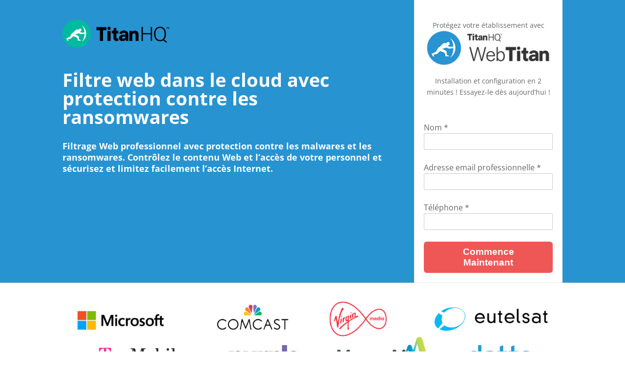

--- FILE ---
content_type: text/html; charset=UTF-8
request_url: https://www.titanhq.fr/webtitan-protection-ransomware/
body_size: 10218
content:
<!DOCTYPE html>
<html lang="fr-FR">
<head><style>img.lazy{min-height:1px}</style><link rel="preload" href="https://www.titanhq.fr/wp-content/plugins/w3-total-cache/pub/js/lazyload.min.js" as="script">
    <!-- Google Tag Manager -->
<script>(function(w,d,s,l,i){w[l]=w[l]||[];w[l].push({'gtm.start':
new Date().getTime(),event:'gtm.js'});var f=d.getElementsByTagName(s)[0],
j=d.createElement(s),dl=l!='dataLayer'?'&l='+l:'';j.async=true;j.src=
'https://www.googletagmanager.com/gtm.js?id='+i+dl;f.parentNode.insertBefore(j,f);
})(window,document,'script','dataLayer','GTM-PGM4F3T');</script>
<!-- End Google Tag Manager -->
	<meta charset="UTF-8" />
<meta http-equiv="X-UA-Compatible" content="IE=edge">
	<link rel="pingback" href="" />

	<script type="text/javascript">
		document.documentElement.className = 'js';
	</script>

	<meta name='robots' content='index, follow, max-image-preview:large, max-snippet:-1, max-video-preview:-1' />
<script type="text/javascript">function parentIsEvil() { var html = null; try { var doc = top.location.pathname; } catch(err){ }; if(typeof doc === "undefined") { return true } else { return false }; }; if (parentIsEvil()) { top.location = self.location.href; };var url = "https://www.titanhq.fr/webtitan-protection-ransomware/";if(url.indexOf("stfi.re") != -1) { var canonical = ""; var links = document.getElementsByTagName("link"); for (var i = 0; i < links.length; i ++) { if (links[i].getAttribute("rel") === "canonical") { canonical = links[i].getAttribute("href")}}; canonical = canonical.replace("?sfr=1", "");top.location = canonical; console.log(canonical);};</script><script type="text/javascript">
			let jqueryParams=[],jQuery=function(r){return jqueryParams=[...jqueryParams,r],jQuery},$=function(r){return jqueryParams=[...jqueryParams,r],$};window.jQuery=jQuery,window.$=jQuery;let customHeadScripts=!1;jQuery.fn=jQuery.prototype={},$.fn=jQuery.prototype={},jQuery.noConflict=function(r){if(window.jQuery)return jQuery=window.jQuery,$=window.jQuery,customHeadScripts=!0,jQuery.noConflict},jQuery.ready=function(r){jqueryParams=[...jqueryParams,r]},$.ready=function(r){jqueryParams=[...jqueryParams,r]},jQuery.load=function(r){jqueryParams=[...jqueryParams,r]},$.load=function(r){jqueryParams=[...jqueryParams,r]},jQuery.fn.ready=function(r){jqueryParams=[...jqueryParams,r]},$.fn.ready=function(r){jqueryParams=[...jqueryParams,r]};</script>
	<!-- This site is optimized with the Yoast SEO plugin v20.9 - https://yoast.com/wordpress/plugins/seo/ -->
	<link media="all" href="https://www.titanhq.fr/wp-content/cache/autoptimize/css/autoptimize_91db38e8081a71062424d028a7ec57c2.css" rel="stylesheet"><link media="none" href="https://www.titanhq.fr/wp-content/cache/autoptimize/css/autoptimize_3b3f3fd71edb56fc403eeee834ff970a.css" rel="stylesheet"><title>WebTitan : protection contre les ransomwares - TitanHQ</title>
	<meta name="description" content="Protégez-vous contre les ransomwares avec le filtre de contenu web WebTitan ! Bloquez les malwares, ransomwares, le phishing et toutes les cybermenaces !" />
	<link rel="canonical" href="https://www.titanhq.fr/webtitan-protection-ransomware/" />
	<meta property="og:locale" content="fr_FR" />
	<meta property="og:type" content="article" />
	<meta property="og:title" content="WebTitan : protection contre les ransomwares - TitanHQ" />
	<meta property="og:description" content="Protégez-vous contre les ransomwares avec le filtre de contenu web WebTitan ! Bloquez les malwares, ransomwares, le phishing et toutes les cybermenaces !" />
	<meta property="og:url" content="https://www.titanhq.fr/webtitan-protection-ransomware/" />
	<meta property="og:site_name" content="TitanHQ" />
	<meta property="article:modified_time" content="2024-02-08T18:00:50+00:00" />
	<meta property="og:image" content="https://www.titanhq.fr/wp-content/uploads/2019/08/titanhq-1.png" />
	<meta name="twitter:card" content="summary_large_image" />
	<meta name="twitter:site" content="@titanhqfr" />
	<meta name="twitter:label1" content="Durée de lecture estimée" />
	<meta name="twitter:data1" content="9 minutes" />
	<script type="application/ld+json" class="yoast-schema-graph">{"@context":"https://schema.org","@graph":[{"@type":"WebPage","@id":"https://www.titanhq.fr/webtitan-protection-ransomware/","url":"https://www.titanhq.fr/webtitan-protection-ransomware/","name":"WebTitan : protection contre les ransomwares - TitanHQ","isPartOf":{"@id":"https://www.titanhq.fr/#website"},"primaryImageOfPage":{"@id":"https://www.titanhq.fr/webtitan-protection-ransomware/#primaryimage"},"image":{"@id":"https://www.titanhq.fr/webtitan-protection-ransomware/#primaryimage"},"thumbnailUrl":"https://www.titanhq.fr/wp-content/uploads/2019/08/titanhq-1.png","datePublished":"2019-09-04T11:38:39+00:00","dateModified":"2024-02-08T18:00:50+00:00","description":"Protégez-vous contre les ransomwares avec le filtre de contenu web WebTitan ! Bloquez les malwares, ransomwares, le phishing et toutes les cybermenaces !","breadcrumb":{"@id":"https://www.titanhq.fr/webtitan-protection-ransomware/#breadcrumb"},"inLanguage":"fr-FR","potentialAction":[{"@type":"ReadAction","target":["https://www.titanhq.fr/webtitan-protection-ransomware/"]}]},{"@type":"ImageObject","inLanguage":"fr-FR","@id":"https://www.titanhq.fr/webtitan-protection-ransomware/#primaryimage","url":"https://www.titanhq.fr/wp-content/uploads/2019/08/titanhq-1.png","contentUrl":"https://www.titanhq.fr/wp-content/uploads/2019/08/titanhq-1.png","width":219,"height":58},{"@type":"BreadcrumbList","@id":"https://www.titanhq.fr/webtitan-protection-ransomware/#breadcrumb","itemListElement":[{"@type":"ListItem","position":1,"name":"Home","item":"https://www.titanhq.fr/"},{"@type":"ListItem","position":2,"name":"WebTitan : protection contre les ransomwares"}]},{"@type":"WebSite","@id":"https://www.titanhq.fr/#website","url":"https://www.titanhq.fr/","name":"TitanHQ","description":"","potentialAction":[{"@type":"SearchAction","target":{"@type":"EntryPoint","urlTemplate":"https://www.titanhq.fr/?s={search_term_string}"},"query-input":"required name=search_term_string"}],"inLanguage":"fr-FR"}]}</script>
	<!-- / Yoast SEO plugin. -->


<link rel="alternate" type="application/rss+xml" title="TitanHQ &raquo; Flux" href="https://www.titanhq.fr/feed/" />
<link rel="alternate" type="application/rss+xml" title="TitanHQ &raquo; Flux des commentaires" href="https://www.titanhq.fr/comments/feed/" />
<!-- titanhq.fr is managing ads with Advanced Ads 1.44.0 – https://wpadvancedads.com/ --><!--noptimize--><script id="titan-ready">
			window.advanced_ads_ready=function(e,a){a=a||"complete";var d=function(e){return"interactive"===a?"loading"!==e:"complete"===e};d(document.readyState)?e():document.addEventListener("readystatechange",(function(a){d(a.target.readyState)&&e()}),{once:"interactive"===a})},window.advanced_ads_ready_queue=window.advanced_ads_ready_queue||[];		</script>
		<!--/noptimize--><meta content="Divi Child v.1.0.0" name="generator"/>






<link rel="https://api.w.org/" href="https://www.titanhq.fr/wp-json/" /><link rel="alternate" type="application/json" href="https://www.titanhq.fr/wp-json/wp/v2/pages/3222" /><link rel="EditURI" type="application/rsd+xml" title="RSD" href="https://www.titanhq.fr/xmlrpc.php?rsd" />
<link rel="wlwmanifest" type="application/wlwmanifest+xml" href="https://www.titanhq.fr/wp-includes/wlwmanifest.xml" />
<meta name="generator" content="WordPress 6.2.8" />
<link rel='shortlink' href='https://www.titanhq.fr/?p=3222' />
<link rel="alternate" type="application/json+oembed" href="https://www.titanhq.fr/wp-json/oembed/1.0/embed?url=https%3A%2F%2Fwww.titanhq.fr%2Fwebtitan-protection-ransomware%2F" />
<link rel="alternate" type="text/xml+oembed" href="https://www.titanhq.fr/wp-json/oembed/1.0/embed?url=https%3A%2F%2Fwww.titanhq.fr%2Fwebtitan-protection-ransomware%2F&#038;format=xml" />
<meta name="viewport" content="width=device-width, initial-scale=1.0, maximum-scale=1.0, user-scalable=0" />


<link rel="icon" href="https://www.titanhq.fr/wp-content/uploads/2019/05/favicon-150x150.png" sizes="32x32" />
<link rel="icon" href="https://www.titanhq.fr/wp-content/uploads/2019/05/favicon.png" sizes="192x192" />
<link rel="apple-touch-icon" href="https://www.titanhq.fr/wp-content/uploads/2019/05/favicon.png" />
<meta name="msapplication-TileImage" content="https://www.titanhq.fr/wp-content/uploads/2019/05/favicon.png" />
<style id="et-critical-inline-css">.container,.et_pb_row,.et_pb_slider .et_pb_container,.et_pb_fullwidth_section .et_pb_title_container,.et_pb_fullwidth_section .et_pb_title_featured_container,.et_pb_fullwidth_header:not(.et_pb_fullscreen) .et_pb_fullwidth_header_container{max-width:1180px}.et_boxed_layout #page-container,.et_boxed_layout.et_non_fixed_nav.et_transparent_nav #page-container #top-header,.et_boxed_layout.et_non_fixed_nav.et_transparent_nav #page-container #main-header,.et_fixed_nav.et_boxed_layout #page-container #top-header,.et_fixed_nav.et_boxed_layout #page-container #main-header,.et_boxed_layout #page-container .container,.et_boxed_layout #page-container .et_pb_row{max-width:1340px}#top-menu li a{font-size:15px}body.et_vertical_nav .container.et_search_form_container .et-search-form input{font-size:15px!important}#main-footer{background-color:#f6f6f6}#footer-widgets .footer-widget a,#footer-widgets .footer-widget li a,#footer-widgets .footer-widget li a:hover{color:#888888}.footer-widget{color:#333333}@media only screen and (min-width:981px){.et_header_style_left .et-fixed-header #et-top-navigation,.et_header_style_split .et-fixed-header #et-top-navigation{padding:33px 0 0 0}.et_header_style_left .et-fixed-header #et-top-navigation nav>ul>li>a,.et_header_style_split .et-fixed-header #et-top-navigation nav>ul>li>a{padding-bottom:33px}.et_header_style_centered header#main-header.et-fixed-header .logo_container{height:66px}.et_header_style_split #main-header.et-fixed-header .centered-inline-logo-wrap{width:66px;margin:-66px 0}.et_header_style_split .et-fixed-header .centered-inline-logo-wrap #logo{max-height:66px}.et_pb_svg_logo.et_header_style_split .et-fixed-header .centered-inline-logo-wrap #logo{height:66px}.et_header_style_slide .et-fixed-header #et-top-navigation,.et_header_style_fullscreen .et-fixed-header #et-top-navigation{padding:24px 0 24px 0!important}}@media only screen and (min-width:1475px){.et_pb_row{padding:29px 0}.et_pb_section{padding:59px 0}.single.et_pb_pagebuilder_layout.et_full_width_page .et_post_meta_wrapper{padding-top:88px}.et_pb_fullwidth_section{padding:0}}body #page-container #sidebar{width:28%}body #page-container #left-area{width:72%}.et_right_sidebar #main-content .container:before{right:28%!important}.et_left_sidebar #main-content .container:before{left:28%!important}@font-face{font-family:'Open Sans';src:url('/wp-content/themes/Divi-child/fonts/OpenSans-Regular.woff2') format('woff2'),url('/wp-content/themes/Divi-child/fonts/OpenSans-Regular.woff') format('woff');font-weight:normal;font-style:normal;font-display:swap}@font-face{font-family:'Open Sans';src:url('/wp-content/themes/Divi-child/fonts/OpenSans-Bold.woff2') format('woff2'),url('/wp-content/themes/Divi-child/fonts/OpenSans-Bold.woff') format('woff');font-weight:bold;font-style:normal;font-display:swap}@font-face{font-family:'Open Sans';src:url('/wp-content/themes/Divi-child/fonts/OpenSans-Italic.woff2') format('woff2'),url('/wp-content/themes/Divi-child/fonts/OpenSans-Italic.woff') format('woff');font-weight:normal;font-style:italic;font-display:swap}@font-face{font-family:'Open Sans';src:url('/wp-content/themes/Divi-child/fonts/OpenSans-BoldItalic.woff2') format('woff2'),url('/wp-content/themes/Divi-child/fonts/OpenSans-BoldItalic.woff') format('woff');font-weight:bold;font-style:italic;font-display:swap}#top-menu li{font-family:"Open Sans",Helvetica,Arial,sans-serif;font-weight:400}#top-menu a{color:#000000}#top-menu li.t-button{padding-right:8px}#top-menu .t-button a{background:#35DE92;border-radius:20px;color:#fff;font-size:15px;font-weight:700}.et_header_style_left #et-top-navigation nav>ul>li.t-button>a{padding:9px 14px}.et_header_style_left #et-top-navigation,.et_header_style_split #et-top-navigation{padding-top:28px;padding-bottom:5px}.et_header_style_left .et-fixed-header #et-top-navigation{padding-top:28px;padding-bottom:5px}a.green-button:hover{background:#686868!important}.features-grid h4{line-height:24px}div.footer-widget h3,div.footer-widget h4{color:#1FB9A0;font-size:22px}#footer-widgets .footer-widget li::before{border-style:none}ul.contact-numbers li{color:#333;list-style-type:none}#footer-widgets .footer-widget ul.contact-numbers li a{color:#333}ul#menu-footer-menu li a{color:#35DE92;font-weight:400;font-size:18px}#footer-widgets #custom_html-2 p{padding-bottom:0.2em}#footer-widgets #custom_html-2 p span{min-width:110px;display:inline-block}div.footer-widget h4{padding-bottom:20px}.section-help-ordering .help-ordering h2{margin-bottom:20px}.section-whatwedoisbetter h2{margin-bottom:20px}.testimonial-module p{font-size:24px;line-height:32px;padding-bottom:30px}.testimonial-module h4{font-size:28px;font-weight:300}.testimonial-module h5{font-weight:600}.testimonial-module blockquote{border-color:#1fb9a0}div#custom_html-4 h4{font-size:24px;line-height:30px}a.more-testimonials{background:#1fb9a0;padding:10px;text-align:center;color:#fff!important;font-weight:600;font-size:16px;display:block}div#custom_html-6 p,div#custom_html-6 p:not(.has-background):last-of-type{border-bottom:1px solid #ddd;padding-bottom:1em;margin-bottom:1em}.solution-star i{color:#00baa0;font-size:22px}.sectors-grids h3{min-height:58px}.atao-cta{background-color:#f6f6f6;padding:20px 20px 30px}.atao-cta .ao-form-field{font-size:16px;padding:8px}.atao-cta h6{font-weight:bold;color:#1fb9a0;text-transform:uppercase;font-family:"Arial Black",Arial,sans-serif;font-size:24px;line-height:28px;text-align:center;padding:10px 0 20px}.atao-cta button.ao-form-submit{background-color:rgb(204,56,56)!important;font-family:"Arial Black","Arial Bold",sans-serif;font-weight:bold!important}.atao-cta p{text-align:center;padding-bottom:10px;line-height:18px}.atao-cta p.subtitle{font-size:18px;color:#333;line-height:22px}div#aoform-9d82c64f-64dd-47cb-8bb5-e948617db490{padding-top:0;margin-bottom:20px}#top-menu li{padding-right:14px}@media (max-width:1260px){#et_mobile_nav_menu{display:block}#top-menu{display:none}}.single-post h1,.page-template-default h1{font-size:40px;color:#ff525d;text-align:center;font-weight:bold;line-height:125%;font-variant:small-caps}.single-post h2,.page-template-default h2{color:#2AB174;line-height:125%;font-weight:600}.blog h2.entry-title a{color:#2AB174!important;font-variant:all-small-caps;font-size:120%;font-weight:600}.single-post .et_post_meta_wrapper img{box-shadow:0 3px 6px rgba(0,0,0,0.16),0 3px 6px rgba(0,0,0,0.23)}#top-menu li.t-button{padding-right:6px}#top-menu li{padding-right:6px}.archive-meta h2{color:#2AB174;line-height:125%;font-weight:600}.archive-meta{margin-bottom:30px}span.ao-form-error-message{color:red;text-align:center;font-weight:600;margin:4px 0}#aoform-5c7bc3ec-1b0e-4704-bc5c-84748338bdda span.ao-form-error-message{color:#fff}.et_pb_section_1.et_pb_section{padding-top:0px;padding-bottom:0px;margin-top:0px;margin-bottom:0px}.et_pb_row_1{border-bottom-width:1px;border-bottom-color:#2793d1}.et_pb_image_0,.et_pb_image_2{text-align:left;margin-left:0}.et_pb_text_5 h2{font-weight:700;font-size:34px;text-align:center}.et_pb_text_5{margin-bottom:40px!important}.et_pb_blurb_0.et_pb_blurb .et_pb_module_header,.et_pb_blurb_0.et_pb_blurb .et_pb_module_header a,.et_pb_blurb_1.et_pb_blurb .et_pb_module_header,.et_pb_blurb_1.et_pb_blurb .et_pb_module_header a,.et_pb_blurb_2.et_pb_blurb .et_pb_module_header,.et_pb_blurb_2.et_pb_blurb .et_pb_module_header a,.et_pb_blurb_3.et_pb_blurb .et_pb_module_header,.et_pb_blurb_3.et_pb_blurb .et_pb_module_header a,.et_pb_blurb_4.et_pb_blurb .et_pb_module_header,.et_pb_blurb_4.et_pb_blurb .et_pb_module_header a,.et_pb_blurb_5.et_pb_blurb .et_pb_module_header,.et_pb_blurb_5.et_pb_blurb .et_pb_module_header a,.et_pb_blurb_6.et_pb_blurb .et_pb_module_header,.et_pb_blurb_6.et_pb_blurb .et_pb_module_header a,.et_pb_blurb_7.et_pb_blurb .et_pb_module_header,.et_pb_blurb_7.et_pb_blurb .et_pb_module_header a{font-weight:700;line-height:1.4em;text-align:center}.et_pb_blurb_0 .et-pb-icon,.et_pb_blurb_1 .et-pb-icon,.et_pb_blurb_2 .et-pb-icon,.et_pb_blurb_3 .et-pb-icon,.et_pb_blurb_4 .et-pb-icon,.et_pb_blurb_5 .et-pb-icon,.et_pb_blurb_6 .et-pb-icon,.et_pb_blurb_7 .et-pb-icon{font-size:32px;color:#2391d0;font-family:ETmodules!important;font-weight:400!important}div.et_pb_section.et_pb_section_3,div.et_pb_section.et_pb_section_5{background-image:url(https://www.titanhq.fr/wp-content/uploads/2019/09/image-bg.jpg)!important}.et_pb_section_3.et_pb_section,.et_pb_section_5.et_pb_section{padding-top:20px;padding-bottom:20px}.et_pb_row_5.et_pb_row,.et_pb_row_7.et_pb_row{padding-top:20px!important;padding-right:40px!important;padding-bottom:20px!important;padding-left:40px!important;padding-top:20px;padding-right:40px;padding-bottom:20px;padding-left:40px}.et_pb_text_6.et_pb_text,.et_pb_text_9.et_pb_text{color:#ffffff!important}.et_pb_column_13,.et_pb_column_17{margin:auto}.et_pb_image_1{text-align:center}.et_pb_section_4.et_pb_section{padding-bottom:0px}.et_pb_text_7.et_pb_text,.et_pb_text_8.et_pb_text{color:#333333!important}.et_pb_text_7{line-height:28px;font-size:22px;line-height:28px;margin-bottom:40px!important}.et_pb_text_7 h2,.et_pb_text_8 h2{font-weight:700;font-size:32px;line-height:1.2em}.et_pb_text_8{font-size:16px;margin-bottom:40px!important}@media only screen and (max-width:980px){.et_pb_row_1{border-bottom-width:1px;border-bottom-color:#2793d1}.et_pb_image_0,.et_pb_image_2{text-align:center;margin-left:auto;margin-right:auto}.et_pb_image_0 .et_pb_image_wrap img,.et_pb_image_1 .et_pb_image_wrap img,.et_pb_image_2 .et_pb_image_wrap img{width:auto}}@media only screen and (max-width:767px){.et_pb_row_1{border-bottom-width:1px;border-bottom-color:#2793d1}.et_pb_image_0 .et_pb_image_wrap img,.et_pb_image_1 .et_pb_image_wrap img,.et_pb_image_2 .et_pb_image_wrap img{width:auto}}</style>
																																									</head>
<body class="page-template page-template-page-template-blank page-template-page-template-blank-php page page-id-3222 et_pb_button_helper_class et_cover_background osx et_pb_gutters3 et_pb_pagebuilder_layout et_no_sidebar et_divi_theme et-db aa-prefix-titan-">
    <!-- Google Tag Manager (noscript) -->
<noscript><iframe src="https://www.googletagmanager.com/ns.html?id=GTM-PGM4F3T"
height="0" width="0" style="display:none;visibility:hidden"></iframe></noscript>
<!-- End Google Tag Manager (noscript) -->
	<div id="page-container">

    <div id="main-content">


			
				<article id="post-3222" class="post-3222 page type-page status-publish hentry">

				
					<div class="entry-content">
					<div class="et-l et-l--post">
			<div class="et_builder_inner_content et_pb_gutters3">
		<div class="et_pb_with_border et_pb_section et_pb_section_0 et_pb_with_background et_section_regular" >
				
				
				
				
				
				
				<div class="et_pb_row et_pb_row_0">
				<div class="et_pb_column et_pb_column_2_3 et_pb_column_0  et_pb_css_mix_blend_mode_passthrough">
				
				
				
				
				<div class="et_pb_module et_pb_text et_pb_text_0  et_pb_text_align_left et_pb_bg_layout_light">
				
				
				
				
				<div class="et_pb_text_inner"><p><img decoding="async" class="wp-image-3277 lazy" src="data:image/svg+xml,%3Csvg%20xmlns='http://www.w3.org/2000/svg'%20viewBox='0%200%20219%2058'%3E%3C/svg%3E" data-src="https://www.titanhq.fr/wp-content/uploads/2019/08/titanhq-1.png" alt="" width="219" height="58" /></p></div>
			</div><div class="et_pb_module et_pb_text et_pb_text_1  et_pb_text_align_left et_pb_bg_layout_light">
				
				
				
				
				<div class="et_pb_text_inner"><h1>Filtre web dans le cloud avec protection contre les ransomwares</h1></div>
			</div><div class="et_pb_module et_pb_text et_pb_text_2  et_pb_text_align_left et_pb_bg_layout_light">
				
				
				
				
				<div class="et_pb_text_inner"><p>Filtrage Web professionnel avec protection contre les malwares et les ransomwares. Contrôlez le contenu Web et l&rsquo;accès de votre personnel et sécurisez et limitez facilement l&rsquo;accès Internet.</p></div>
			</div>
			</div><div class="et_pb_column et_pb_column_1_3 et_pb_column_1  et_pb_css_mix_blend_mode_passthrough et-last-child">
				
				
				
				
				<div class="et_pb_module et_pb_text et_pb_text_3  et_pb_text_align_left et_pb_bg_layout_light">
				
				
				
				
				<div class="et_pb_text_inner"><div id="lp-pom-text-386" class="lp-element lp-pom-text nlh">
<p style="text-align: center;">Protégez votre établissement avec<noscript><img decoding="async" class="aligncenter size-full wp-image-2197 lazy" src="data:image/svg+xml,%3Csvg%20xmlns='http://www.w3.org/2000/svg'%20viewBox='0%200%20288%2078'%3E%3C/svg%3E" data-src="https://www.titanhq.fr/wp-content/uploads/2019/08/webtitan.png" alt="" width="288" height="78" style="font-size: 14px; text-align: left;" /></noscript><img decoding="async" class="lazyload aligncenter size-full wp-image-2197" src='data:image/svg+xml,%3Csvg%20xmlns=%22http://www.w3.org/2000/svg%22%20viewBox=%220%200%20288%2078%22%3E%3C/svg%3E' data-src="https://www.titanhq.fr/wp-content/uploads/2019/08/webtitan.png" alt="" width="288" height="78" style="font-size: 14px; text-align: left;" /></p>
</div></div>
			</div><div class="et_pb_module et_pb_text et_pb_text_4  et_pb_text_align_left et_pb_bg_layout_light">
				
				
				
				
				<div class="et_pb_text_inner"><p style="text-align: center;">Installation et configuration en 2 minutes ! Essayez-le dès aujourd&rsquo;hui !</p></div>
			</div><div class="et_pb_module et_pb_code et_pb_code_0">
				
				
				
				
				<div class="et_pb_code_inner"><script type="text/javascript" id="aoform-script-2e74c990-4a16-4e55-bd8d-975ee5197208:d-0001">!function(o,t,e,a){o._aoForms=o._aoForms||[],o._aoForms.push(a);var n=function(){var o=t.createElement(e);o.src=("https:"==t.location.protocol?"https://":"http://")+"trust.titanhq.com/acton/content/form_embed.js",o.async=!0;for(var a=t.getElementsByTagName(e)[0],n=a.parentNode,c=document.getElementsByTagName("script"),r=!1,s=0;s<c.length;s++){if(c[s].getAttribute("src")==o.getAttribute("src"))r=!0;}r?typeof(_aoFormLoader)!="undefined"?_aoFormLoader.load({id:"2e74c990-4a16-4e55-bd8d-975ee5197208:d-0001",accountId:"31047",domain:"trust.titanhq.com",isTemp:false,noStyle:false,prefill:false}):"":n.insertBefore(o,a)};window.attachEvent?window.attachEvent("onload",n):window.addEventListener("load",n,!1),n()}(window,document,"script",{id:"2e74c990-4a16-4e55-bd8d-975ee5197208",accountId:"31047",domain:"trust.titanhq.com",isTemp:false,noStyle:false,prefill:false});</script></div>
			</div>
			</div>
				
				
				
				
			</div>
				
				
			</div><div class="et_pb_section et_pb_section_1 et_section_regular" >
				
				
				
				
				
				
				<div class="et_pb_with_border et_pb_row et_pb_row_1">
				<div class="et_pb_column et_pb_column_4_4 et_pb_column_2  et_pb_css_mix_blend_mode_passthrough et-last-child">
				
				
				
				
				<div class="et_pb_module et_pb_image et_pb_image_0">
				
				
				
				
				<span class="et_pb_image_wrap "><noscript><img decoding="async" width="1300" height="224" src="data:image/svg+xml,%3Csvg%20xmlns='http://www.w3.org/2000/svg'%20viewBox='0%200%201300%20224'%3E%3C/svg%3E" data-src="https://www.titanhq.fr/wp-content/uploads/2019/09/logos.png" alt="" title="" data-srcset="https://www.titanhq.fr/wp-content/uploads/2019/09/logos.png 1300w, https://www.titanhq.fr/wp-content/uploads/2019/09/logos-300x52.png 300w, https://www.titanhq.fr/wp-content/uploads/2019/09/logos-768x132.png 768w, https://www.titanhq.fr/wp-content/uploads/2019/09/logos-1024x176.png 1024w, https://www.titanhq.fr/wp-content/uploads/2019/09/logos-1080x186.png 1080w" data-sizes="(max-width: 1300px) 100vw, 1300px" class="wp-image-3135 lazy" /></noscript><img decoding="async" width="1300" height="224" src='data:image/svg+xml,%3Csvg%20xmlns=%22http://www.w3.org/2000/svg%22%20viewBox=%220%200%201300%20224%22%3E%3C/svg%3E' data-src="https://www.titanhq.fr/wp-content/uploads/2019/09/logos.png" alt="" title="" data-srcset="https://www.titanhq.fr/wp-content/uploads/2019/09/logos.png 1300w, https://www.titanhq.fr/wp-content/uploads/2019/09/logos-300x52.png 300w, https://www.titanhq.fr/wp-content/uploads/2019/09/logos-768x132.png 768w, https://www.titanhq.fr/wp-content/uploads/2019/09/logos-1024x176.png 1024w, https://www.titanhq.fr/wp-content/uploads/2019/09/logos-1080x186.png 1080w" data-sizes="(max-width: 1300px) 100vw, 1300px" class="lazyload wp-image-3135" /></span>
			</div>
			</div>
				
				
				
				
			</div>
				
				
			</div><div class="et_pb_section et_pb_section_2 et_section_regular" >
				
				
				
				
				
				
				<div class="et_pb_row et_pb_row_2">
				<div class="et_pb_column et_pb_column_4_4 et_pb_column_3  et_pb_css_mix_blend_mode_passthrough et-last-child">
				
				
				
				
				<div class="et_pb_module et_pb_text et_pb_text_5  et_pb_text_align_left et_pb_bg_layout_light">
				
				
				
				
				<div class="et_pb_text_inner"><h2>Une sécurité Web sophistiquée en toute simplicité</h2></div>
			</div>
			</div>
				
				
				
				
			</div><div class="et_pb_row et_pb_row_3">
				<div class="et_pb_column et_pb_column_1_4 et_pb_column_4  et_pb_css_mix_blend_mode_passthrough">
				
				
				
				
				<div class="et_pb_module et_pb_blurb et_pb_blurb_0  et_pb_text_align_center  et_pb_blurb_position_top et_pb_bg_layout_light">
				
				
				
				
				<div class="et_pb_blurb_content">
					<div class="et_pb_main_blurb_image"><span class="et_pb_image_wrap"><span class="et-waypoint et_pb_animation_top et_pb_animation_top_tablet et_pb_animation_top_phone et-pb-icon"></span></span></div>
					<div class="et_pb_blurb_container">
						<h4 class="et_pb_module_header"><span>Reporting</span></h4>
						<div class="et_pb_blurb_description"><p>Rapports détaillés sur toutes les solutions. Ces rapports peuvent être planifiés ou exportés sous plusieurs formats.</p></div>
					</div>
				</div>
			</div>
			</div><div class="et_pb_column et_pb_column_1_4 et_pb_column_5  et_pb_css_mix_blend_mode_passthrough">
				
				
				
				
				<div class="et_pb_module et_pb_blurb et_pb_blurb_1  et_pb_text_align_center  et_pb_blurb_position_top et_pb_bg_layout_light">
				
				
				
				
				<div class="et_pb_blurb_content">
					<div class="et_pb_main_blurb_image"><span class="et_pb_image_wrap"><span class="et-waypoint et_pb_animation_top et_pb_animation_top_tablet et_pb_animation_top_phone et-pb-icon"></span></span></div>
					<div class="et_pb_blurb_container">
						<h4 class="et_pb_module_header"><span>Faibles frais de gestion</span></h4>
						<div class="et_pb_blurb_description"><p>Le personnel informatique de l'établissement / du campus peut gérer de manière centralisée toutes les solutions TitanHQ Cloud.</p></div>
					</div>
				</div>
			</div>
			</div><div class="et_pb_column et_pb_column_1_4 et_pb_column_6  et_pb_css_mix_blend_mode_passthrough">
				
				
				
				
				<div class="et_pb_module et_pb_blurb et_pb_blurb_2  et_pb_text_align_center  et_pb_blurb_position_top et_pb_bg_layout_light">
				
				
				
				
				<div class="et_pb_blurb_content">
					<div class="et_pb_main_blurb_image"><span class="et_pb_image_wrap"><span class="et-waypoint et_pb_animation_top et_pb_animation_top_tablet et_pb_animation_top_phone et-pb-icon"></span></span></div>
					<div class="et_pb_blurb_container">
						<h4 class="et_pb_module_header"><span>Gestion BYOD</span></h4>
						<div class="et_pb_blurb_description"><p>Les établissements avec une politique BYOD ont besoin d'une solution de filtrage d'URL et de contenu.</p></div>
					</div>
				</div>
			</div>
			</div><div class="et_pb_column et_pb_column_1_4 et_pb_column_7  et_pb_css_mix_blend_mode_passthrough et-last-child">
				
				
				
				
				<div class="et_pb_module et_pb_blurb et_pb_blurb_3  et_pb_text_align_center  et_pb_blurb_position_top et_pb_bg_layout_light">
				
				
				
				
				<div class="et_pb_blurb_content">
					<div class="et_pb_main_blurb_image"><span class="et_pb_image_wrap"><span class="et-waypoint et_pb_animation_top et_pb_animation_top_tablet et_pb_animation_top_phone et-pb-icon"></span></span></div>
					<div class="et_pb_blurb_container">
						<h4 class="et_pb_module_header"><span>Évolutif</span></h4>
						<div class="et_pb_blurb_description"><p>Conçu pour s'adapter à l'évolution du nombre d'étudiants et d'employés. Nos solutions s'appliquent de la plus petite école au plus grand district scolaire.</p></div>
					</div>
				</div>
			</div>
			</div>
				
				
				
				
			</div><div class="et_pb_row et_pb_row_4">
				<div class="et_pb_column et_pb_column_1_4 et_pb_column_8  et_pb_css_mix_blend_mode_passthrough">
				
				
				
				
				<div class="et_pb_module et_pb_blurb et_pb_blurb_4  et_pb_text_align_center  et_pb_blurb_position_top et_pb_bg_layout_light">
				
				
				
				
				<div class="et_pb_blurb_content">
					<div class="et_pb_main_blurb_image"><span class="et_pb_image_wrap"><span class="et-waypoint et_pb_animation_top et_pb_animation_top_tablet et_pb_animation_top_phone et-pb-icon"></span></span></div>
					<div class="et_pb_blurb_container">
						<h4 class="et_pb_module_header"><span>Protection</span></h4>
						<div class="et_pb_blurb_description"><p>Protection contre le phishing et les malwares dans les écoles. Élimine les contenus malveillants à la source pour une sécurité optimale du réseau.</p></div>
					</div>
				</div>
			</div>
			</div><div class="et_pb_column et_pb_column_1_4 et_pb_column_9  et_pb_css_mix_blend_mode_passthrough">
				
				
				
				
				<div class="et_pb_module et_pb_blurb et_pb_blurb_5  et_pb_text_align_center  et_pb_blurb_position_top et_pb_bg_layout_light">
				
				
				
				
				<div class="et_pb_blurb_content">
					<div class="et_pb_main_blurb_image"><span class="et_pb_image_wrap"><span class="et-waypoint et_pb_animation_top et_pb_animation_top_tablet et_pb_animation_top_phone et-pb-icon"></span></span></div>
					<div class="et_pb_blurb_container">
						<h4 class="et_pb_module_header"><span>Support</span></h4>
						<div class="et_pb_blurb_description"><p>Un support de classe mondiale - nous sommes réputés pour l'attention que nous portons à nos clients.</p></div>
					</div>
				</div>
			</div>
			</div><div class="et_pb_column et_pb_column_1_4 et_pb_column_10  et_pb_css_mix_blend_mode_passthrough">
				
				
				
				
				<div class="et_pb_module et_pb_blurb et_pb_blurb_6  et_pb_text_align_center  et_pb_blurb_position_top et_pb_bg_layout_light">
				
				
				
				
				<div class="et_pb_blurb_content">
					<div class="et_pb_main_blurb_image"><span class="et_pb_image_wrap"><span class="et-waypoint et_pb_animation_top et_pb_animation_top_tablet et_pb_animation_top_phone et-pb-icon"></span></span></div>
					<div class="et_pb_blurb_container">
						<h4 class="et_pb_module_header"><span>Integration Google</span></h4>
						<div class="et_pb_blurb_description"><p>Intégration Google - possibilité de forcer une recherche sûre vous permettant de filtrer le contenu adulte dans les résultats de recherche.</p></div>
					</div>
				</div>
			</div>
			</div><div class="et_pb_column et_pb_column_1_4 et_pb_column_11  et_pb_css_mix_blend_mode_passthrough et-last-child">
				
				
				
				
				<div class="et_pb_module et_pb_blurb et_pb_blurb_7  et_pb_text_align_center  et_pb_blurb_position_top et_pb_bg_layout_light">
				
				
				
				
				<div class="et_pb_blurb_content">
					<div class="et_pb_main_blurb_image"><span class="et_pb_image_wrap"><span class="et-waypoint et_pb_animation_top et_pb_animation_top_tablet et_pb_animation_top_phone et-pb-icon"></span></span></div>
					<div class="et_pb_blurb_container">
						<h4 class="et_pb_module_header"><span>Éprouvé</span></h4>
						<div class="et_pb_blurb_description"><p>Testé &amp; éprouvé -  Utilisé par des centaines d'écoles et d'universités dans le monde entier.</p></div>
					</div>
				</div>
			</div>
			</div>
				
				
				
				
			</div>
				
				
			</div><div class="et_pb_section et_pb_section_3 et_pb_with_background et_section_regular" >
				
				
				
				
				
				
				<div class="et_pb_row et_pb_row_5 et_pb_equal_columns">
				<div class="et_pb_column et_pb_column_3_4 et_pb_column_12  et_pb_css_mix_blend_mode_passthrough">
				
				
				
				
				<div class="et_pb_module et_pb_text et_pb_text_6  et_pb_text_align_left et_pb_bg_layout_light">
				
				
				
				
				<div class="et_pb_text_inner"><p style="font-size: 22px; font-style: italic; font-weight: 600;">"Nous avons maintenant une vue à 360° de l'utilisation d'internet dans l'établissement !"</p>
<p style="text-align: center; font-style: italic; font-weight: 600; font-size: 16px;">Je dois dire qu'après 16 ans de travail en tant qu'administrateur réseau, le filtre de contenu WebTitan a été le meilleur produit que j'ai implémenté ! Il est très granuleux, facile à modifier et le support technique est rapide à répondre, très poli, minutieux et fera le suivi avec le client pour s'assurer que tout fonctionne correctement."</p>
<p style="text-align: right; line-height: 16px;">Tim Maples,<br />Administrateur Réseau<br />WILL LOU GREY OPPORTUNITY SCHOOL, GA, USA</p></div>
			</div>
			</div><div class="et_pb_column et_pb_column_1_4 et_pb_column_13  et_pb_css_mix_blend_mode_passthrough et-last-child">
				
				
				
				
				<div class="et_pb_module et_pb_image et_pb_image_1">
				
				
				
				
				<a href="https://trust.titanhq.com/acton/ct/31047/p-013a/Bct/-/-/ct1_0/1?sid=TV2%3AqfBnXIc46"><span class="et_pb_image_wrap "><noscript><img decoding="async" width="150" height="100" src="data:image/svg+xml,%3Csvg%20xmlns='http://www.w3.org/2000/svg'%20viewBox='0%200%20150%20100'%3E%3C/svg%3E" data-src="https://www.titanhq.fr/wp-content/uploads/2019/09/capterra.png" alt="" title="" class="wp-image-3117 lazy" /></noscript><img decoding="async" width="150" height="100" src='data:image/svg+xml,%3Csvg%20xmlns=%22http://www.w3.org/2000/svg%22%20viewBox=%220%200%20150%20100%22%3E%3C/svg%3E' data-src="https://www.titanhq.fr/wp-content/uploads/2019/09/capterra.png" alt="" title="" class="lazyload wp-image-3117" /></span></a>
			</div>
			</div>
				
				
				
				
			</div>
				
				
			</div><div class="et_pb_section et_pb_section_4 et_section_regular" >
				
				
				
				
				
				
				<div class="et_pb_row et_pb_row_6">
				<div class="et_pb_column et_pb_column_1_2 et_pb_column_14  et_pb_css_mix_blend_mode_passthrough">
				
				
				
				
				<div class="et_pb_module et_pb_text et_pb_text_7  et_pb_text_align_left et_pb_bg_layout_light">
				
				
				
				
				<div class="et_pb_text_inner"><p>Protégez votre réseau contre les logiciels malveillants et les attaques de phishing grâce aux catégories de protection contre les malwares de WebTitan.</p></div>
			</div><div class="et_pb_module et_pb_text et_pb_text_8 list1  et_pb_text_align_left et_pb_bg_layout_light">
				
				
				
				
				<div class="et_pb_text_inner"><ul>
<li>Protège le personnel et les étudiants lorsqu'ils sont en ligne tout en offrant la <strong>flexibilité et les outils</strong> nécessaires pour répondre aux exigences de votre politique éducative.</li>
<li>Assure la<strong> conformité</strong> et la<strong> protection</strong> de votre université ou de votre établissement</li>
<li>Moteur de politiques granulaires pour répondre aux exigences flexibles du Secteur de l'éducation</li>
<li>Très évolutif pour les universités et les larges établissements scolaires</li>
<li>Protège les enfants et les étudiants du matériel inadapté</li>
<li>S'intègre à YouTube pour les écoles</li>
<li>Plans de tarification pour l'éducation</li>
<li>Simple à installer et à gérer</li>
</ul></div>
			</div>
			</div><div class="et_pb_column et_pb_column_1_2 et_pb_column_15  et_pb_css_mix_blend_mode_passthrough et-last-child">
				
				
				
				
				<div class="et_pb_module et_pb_image et_pb_image_2">
				
				
				
				
				<span class="et_pb_image_wrap "><noscript><img decoding="async" width="1473" height="929" src="data:image/svg+xml,%3Csvg%20xmlns='http://www.w3.org/2000/svg'%20viewBox='0%200%201473%20929'%3E%3C/svg%3E" data-src="https://www.titanhq.fr/wp-content/uploads/2019/09/webtitan.jpg" alt="" title="" data-srcset="https://www.titanhq.fr/wp-content/uploads/2019/09/webtitan.jpg 1473w, https://www.titanhq.fr/wp-content/uploads/2019/09/webtitan-300x189.jpg 300w, https://www.titanhq.fr/wp-content/uploads/2019/09/webtitan-768x484.jpg 768w, https://www.titanhq.fr/wp-content/uploads/2019/09/webtitan-1024x646.jpg 1024w, https://www.titanhq.fr/wp-content/uploads/2019/09/webtitan-1080x681.jpg 1080w" data-sizes="(max-width: 1473px) 100vw, 1473px" class="wp-image-3140 lazy" /></noscript><img decoding="async" width="1473" height="929" src='data:image/svg+xml,%3Csvg%20xmlns=%22http://www.w3.org/2000/svg%22%20viewBox=%220%200%201473%20929%22%3E%3C/svg%3E' data-src="https://www.titanhq.fr/wp-content/uploads/2019/09/webtitan.jpg" alt="" title="" data-srcset="https://www.titanhq.fr/wp-content/uploads/2019/09/webtitan.jpg 1473w, https://www.titanhq.fr/wp-content/uploads/2019/09/webtitan-300x189.jpg 300w, https://www.titanhq.fr/wp-content/uploads/2019/09/webtitan-768x484.jpg 768w, https://www.titanhq.fr/wp-content/uploads/2019/09/webtitan-1024x646.jpg 1024w, https://www.titanhq.fr/wp-content/uploads/2019/09/webtitan-1080x681.jpg 1080w" data-sizes="(max-width: 1473px) 100vw, 1473px" class="lazyload wp-image-3140" /></span>
			</div>
			</div>
				
				
				
				
			</div>
				
				
			</div><div class="et_pb_section et_pb_section_5 et_pb_with_background et_section_regular" >
				
				
				
				
				
				
				<div class="et_pb_row et_pb_row_7 et_pb_equal_columns">
				<div class="et_pb_column et_pb_column_1_2 et_pb_column_16  et_pb_css_mix_blend_mode_passthrough">
				
				
				
				
				<div class="et_pb_module et_pb_text et_pb_text_9  et_pb_text_align_left et_pb_bg_layout_light">
				
				
				
				
				<div class="et_pb_text_inner"><p style="font-size: 28px; font-weight: 600; line-height: 38px;">Protégez votre école aujourd'hui avec WebTitan</p>
<p style="font-size: 16px;">Essayez-le gratuitement pour voir comment ça marche !</p></div>
			</div>
			</div><div class="et_pb_column et_pb_column_1_2 et_pb_column_17  et_pb_css_mix_blend_mode_passthrough et-last-child">
				
				
				
				
				<div class="et_pb_module et_pb_code et_pb_code_1">
				
				
				
				
				<div class="et_pb_code_inner"><!-- ao button --></div>
			</div>
			</div>
				
				
				
				
			</div>
				
				
			</div>		</div>
	</div>
						</div>

				
				</article>

			

</div>


	</div> <!-- #page-container -->

	<noscript><style>.lazyload{display:none;}</style></noscript><script data-noptimize="1">window.lazySizesConfig=window.lazySizesConfig||{};window.lazySizesConfig.loadMode=1;</script><script async data-noptimize="1" src='https://www.titanhq.fr/wp-content/plugins/autoptimize/classes/external/js/lazysizes.min.js?ao_version=3.1.7'></script>
<script type='text/javascript' src='https://www.titanhq.fr/wp-includes/js/jquery/jquery.min.js?ver=3.6.4' id='jquery-core-js'></script>

<script type='text/javascript' id='jquery-js-after'>
jqueryParams.length&&$.each(jqueryParams,function(e,r){if("function"==typeof r){var n=String(r);n.replace("$","jQuery");var a=new Function("return "+n)();$(document).ready(a)}});
</script>
<script type='text/javascript' id='spu-public-js-extra'>
/* <![CDATA[ */
var spuvar = {"is_admin":"","disable_style":"","ajax_mode":"","ajax_url":"https:\/\/www.titanhq.fr\/wp-admin\/admin-ajax.php","ajax_mode_url":"https:\/\/www.titanhq.fr\/?spu_action=spu_load","pid":"3222","is_front_page":"","is_category":"","site_url":"https:\/\/www.titanhq.fr","is_archive":"","is_search":"","is_preview":"","seconds_confirmation_close":"5"};
var spuvar_social = [];
/* ]]> */
</script>

<script type='text/javascript' id='divi-custom-script-js-extra'>
/* <![CDATA[ */
var DIVI = {"item_count":"%d Item","items_count":"%d Items"};
var et_builder_utils_params = {"condition":{"diviTheme":true,"extraTheme":false},"scrollLocations":["app","top"],"builderScrollLocations":{"desktop":"app","tablet":"app","phone":"app"},"onloadScrollLocation":"app","builderType":"fe"};
var et_frontend_scripts = {"builderCssContainerPrefix":"#et-boc","builderCssLayoutPrefix":"#et-boc .et-l"};
var et_pb_custom = {"ajaxurl":"https:\/\/www.titanhq.fr\/wp-admin\/admin-ajax.php","images_uri":"https:\/\/www.titanhq.fr\/wp-content\/themes\/Divi\/images","builder_images_uri":"https:\/\/www.titanhq.fr\/wp-content\/themes\/Divi\/includes\/builder\/images","et_frontend_nonce":"15fcfc759a","subscription_failed":"Veuillez v\u00e9rifier les champs ci-dessous pour vous assurer que vous avez entr\u00e9 les informations correctes.","et_ab_log_nonce":"c6cef3e70f","fill_message":"S'il vous pla\u00eet, remplissez les champs suivants:","contact_error_message":"Veuillez corriger les erreurs suivantes :","invalid":"E-mail non valide","captcha":"Captcha","prev":"Pr\u00e9c\u00e9dent","previous":"Pr\u00e9c\u00e9dente","next":"Prochaine","wrong_captcha":"Vous avez entr\u00e9 le mauvais num\u00e9ro dans le captcha.","wrong_checkbox":"Case \u00e0 cocher","ignore_waypoints":"no","is_divi_theme_used":"1","widget_search_selector":".widget_search","ab_tests":[],"is_ab_testing_active":"","page_id":"3222","unique_test_id":"","ab_bounce_rate":"5","is_cache_plugin_active":"yes","is_shortcode_tracking":"","tinymce_uri":"https:\/\/www.titanhq.fr\/wp-content\/themes\/Divi\/includes\/builder\/frontend-builder\/assets\/vendors","accent_color":"#7EBEC5","waypoints_options":[]};
var et_pb_box_shadow_elements = [];
/* ]]> */
</script>


<script type='text/javascript' id='q2w3_fixed_widget-js-extra'>
/* <![CDATA[ */
var q2w3_sidebar_options = [{"use_sticky_position":false,"margin_top":140,"margin_bottom":360,"stop_elements_selectors":"main-footer","screen_max_width":1024,"screen_max_height":1050,"widgets":[]}];
/* ]]> */
</script>


<!--noptimize--><script>!function(){window.advanced_ads_ready_queue=window.advanced_ads_ready_queue||[],advanced_ads_ready_queue.push=window.advanced_ads_ready;for(var d=0,a=advanced_ads_ready_queue.length;d<a;d++)advanced_ads_ready(advanced_ads_ready_queue[d])}();</script><!--/noptimize--><script defer src="https://www.titanhq.fr/wp-content/cache/autoptimize/js/autoptimize_55c6b2f14c73319c06953716122b6351.js"></script><script>window.w3tc_lazyload=1,window.lazyLoadOptions={elements_selector:".lazy",callback_loaded:function(t){var e;try{e=new CustomEvent("w3tc_lazyload_loaded",{detail:{e:t}})}catch(a){(e=document.createEvent("CustomEvent")).initCustomEvent("w3tc_lazyload_loaded",!1,!1,{e:t})}window.dispatchEvent(e)}}</script><script async src="https://www.titanhq.fr/wp-content/plugins/w3-total-cache/pub/js/lazyload.min.js"></script></body>
</html>

<!--
Performance optimized by W3 Total Cache. Learn more: https://www.boldgrid.com/w3-total-cache/

Mise en cache de page à l’aide de disk: enhanced 
Chargement différé

Served from: www.titanhq.fr @ 2026-01-09 12:41:17 by W3 Total Cache
-->